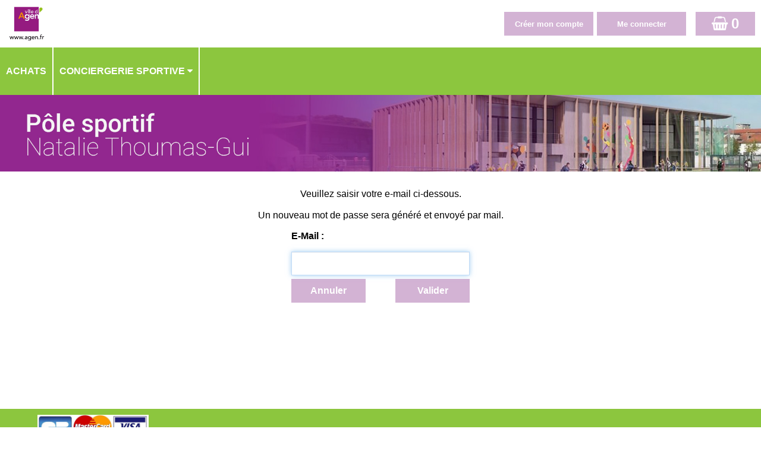

--- FILE ---
content_type: application/javascript
request_url: https://resasportive.agen.fr/ELISATH_RESERVATION_WEB/lib/alert/alert.js
body_size: 2792
content:
//Modifié LC : 12/12/2018


// New Alert
//alert('This is a <strong>new</strong> alert!');

// Old Alert:
//old_alert('This is an old, boring alert.');

window.old_alert = window.alert;

// La toute première chose est de modifier la fonction alert. Ainsi, on appellera non plus la méthode du navigateur mais une fonction personnalisée
window.alert = function(text, aname)
{
	//création du fond
    var div = document.createElement("div");
	var overlay = document.body.insertBefore(div,document.body.firstChild);
    overlay.setAttribute("class", "alertOverlay");
    
    
    // Création de la boite
	var div2 = document.createElement("div");
	var box = overlay.appendChild(div2);
	box.setAttribute("class", "modal-dialog alertBox");//modal-sm
	
    //création sous box
    var sbox= document.createElement("div");
    sbox=box.appendChild(sbox);
    sbox.setAttribute("class", " modal-content ");
    box= sbox;
        
        
	// Création titre
	var title = box.appendChild(document.createElement("div"));
	title.setAttribute("class", "modal-header");
	
	// Bouton fermant (croix)
    var img = document.createElement("button");
    img.setAttribute("type", "button");
    img.innerHTML = "&#215;";
       
       
	var close = box.appendChild(img);
    close.setAttribute("class", "alertBtClose close");
	close.onclick = function()
	{
        //ferme la fenêtre (sera fait avec le fond)
		//document.body.removeChild(div2);
		//enlève le fond
		document.body.removeChild(div);
                
	};
	
	// Création du contenu
	var content = box.appendChild(document.createElement("div"));
	content.setAttribute("class", "modal-body");
	// Insertion contenus (titre & texte)
	if(typeof(aname) == "undefined")
		aname = "Avertissement";
	

	
	//console.log(aname);
	
	title.innerHTML = "<h4 class=\"modal-title alertTitle\">"+aname+"</h4> ";
	
	//contenu
	text = text.replaceAll("\n","<br>");
	text = text.replaceAll("  ","&nbsp;&nbsp;");
	text = text.replaceAll("\t","&nbsp;&nbsp;&nbsp;&nbsp;");
	content.innerHTML=text;
    //bouton OK du bas
    var footer = box.appendChild(document.createElement("div"));
    footer.setAttribute("class", "modal-footer");
    var bt_ok = footer.appendChild(document.createElement("button"));
	bt_ok.setAttribute("class", "btn btn-default");
    bt_ok.setAttribute("type", "button");
    bt_ok.innerHTML="OK";
	bt_ok.onclick = function()
	{
		//ferme la fenêtre (sera fait avec le fond)
		//document.body.removeChild(div2);
		//enlève le fond
		document.body.removeChild(div);
	};
	
	div2.style.marginTop = -(div2.offsetHeight / 2) + "px";
};

// Replaces all instances of the given substring.
String.prototype.replaceAll = function( 
    strTarget, // The substring you want to replace
    strSubString // The string you want to replace in.
    ){
    var strText = this;
    var intIndexOfMatch = strText.indexOf( strTarget );
    
    // Keep looping while an instance of the target string
    // still exists in the string.
    while (intIndexOfMatch != -1){
        // Relace out the current instance.
        strText = strText.replace( strTarget, strSubString )
        
        // Get the index of any next matching substring.
        intIndexOfMatch = strText.indexOf( strTarget );
    }
    
    // Return the updated string with ALL the target strings
    // replaced out with the new substring.
    return( strText );
}
